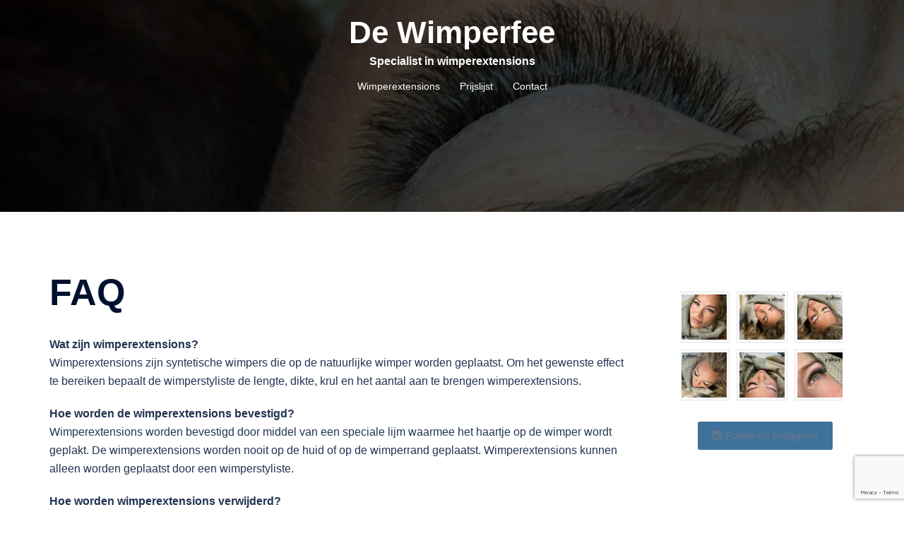

--- FILE ---
content_type: text/html; charset=utf-8
request_url: https://www.google.com/recaptcha/api2/anchor?ar=1&k=6LdkToAUAAAAAFjmDYg98itdX35ydK34cz91A8Bz&co=aHR0cHM6Ly9kZXdpbXBlcmZlZS5ubDo0NDM.&hl=en&v=PoyoqOPhxBO7pBk68S4YbpHZ&size=invisible&anchor-ms=20000&execute-ms=30000&cb=3bh77f3mfedk
body_size: 48632
content:
<!DOCTYPE HTML><html dir="ltr" lang="en"><head><meta http-equiv="Content-Type" content="text/html; charset=UTF-8">
<meta http-equiv="X-UA-Compatible" content="IE=edge">
<title>reCAPTCHA</title>
<style type="text/css">
/* cyrillic-ext */
@font-face {
  font-family: 'Roboto';
  font-style: normal;
  font-weight: 400;
  font-stretch: 100%;
  src: url(//fonts.gstatic.com/s/roboto/v48/KFO7CnqEu92Fr1ME7kSn66aGLdTylUAMa3GUBHMdazTgWw.woff2) format('woff2');
  unicode-range: U+0460-052F, U+1C80-1C8A, U+20B4, U+2DE0-2DFF, U+A640-A69F, U+FE2E-FE2F;
}
/* cyrillic */
@font-face {
  font-family: 'Roboto';
  font-style: normal;
  font-weight: 400;
  font-stretch: 100%;
  src: url(//fonts.gstatic.com/s/roboto/v48/KFO7CnqEu92Fr1ME7kSn66aGLdTylUAMa3iUBHMdazTgWw.woff2) format('woff2');
  unicode-range: U+0301, U+0400-045F, U+0490-0491, U+04B0-04B1, U+2116;
}
/* greek-ext */
@font-face {
  font-family: 'Roboto';
  font-style: normal;
  font-weight: 400;
  font-stretch: 100%;
  src: url(//fonts.gstatic.com/s/roboto/v48/KFO7CnqEu92Fr1ME7kSn66aGLdTylUAMa3CUBHMdazTgWw.woff2) format('woff2');
  unicode-range: U+1F00-1FFF;
}
/* greek */
@font-face {
  font-family: 'Roboto';
  font-style: normal;
  font-weight: 400;
  font-stretch: 100%;
  src: url(//fonts.gstatic.com/s/roboto/v48/KFO7CnqEu92Fr1ME7kSn66aGLdTylUAMa3-UBHMdazTgWw.woff2) format('woff2');
  unicode-range: U+0370-0377, U+037A-037F, U+0384-038A, U+038C, U+038E-03A1, U+03A3-03FF;
}
/* math */
@font-face {
  font-family: 'Roboto';
  font-style: normal;
  font-weight: 400;
  font-stretch: 100%;
  src: url(//fonts.gstatic.com/s/roboto/v48/KFO7CnqEu92Fr1ME7kSn66aGLdTylUAMawCUBHMdazTgWw.woff2) format('woff2');
  unicode-range: U+0302-0303, U+0305, U+0307-0308, U+0310, U+0312, U+0315, U+031A, U+0326-0327, U+032C, U+032F-0330, U+0332-0333, U+0338, U+033A, U+0346, U+034D, U+0391-03A1, U+03A3-03A9, U+03B1-03C9, U+03D1, U+03D5-03D6, U+03F0-03F1, U+03F4-03F5, U+2016-2017, U+2034-2038, U+203C, U+2040, U+2043, U+2047, U+2050, U+2057, U+205F, U+2070-2071, U+2074-208E, U+2090-209C, U+20D0-20DC, U+20E1, U+20E5-20EF, U+2100-2112, U+2114-2115, U+2117-2121, U+2123-214F, U+2190, U+2192, U+2194-21AE, U+21B0-21E5, U+21F1-21F2, U+21F4-2211, U+2213-2214, U+2216-22FF, U+2308-230B, U+2310, U+2319, U+231C-2321, U+2336-237A, U+237C, U+2395, U+239B-23B7, U+23D0, U+23DC-23E1, U+2474-2475, U+25AF, U+25B3, U+25B7, U+25BD, U+25C1, U+25CA, U+25CC, U+25FB, U+266D-266F, U+27C0-27FF, U+2900-2AFF, U+2B0E-2B11, U+2B30-2B4C, U+2BFE, U+3030, U+FF5B, U+FF5D, U+1D400-1D7FF, U+1EE00-1EEFF;
}
/* symbols */
@font-face {
  font-family: 'Roboto';
  font-style: normal;
  font-weight: 400;
  font-stretch: 100%;
  src: url(//fonts.gstatic.com/s/roboto/v48/KFO7CnqEu92Fr1ME7kSn66aGLdTylUAMaxKUBHMdazTgWw.woff2) format('woff2');
  unicode-range: U+0001-000C, U+000E-001F, U+007F-009F, U+20DD-20E0, U+20E2-20E4, U+2150-218F, U+2190, U+2192, U+2194-2199, U+21AF, U+21E6-21F0, U+21F3, U+2218-2219, U+2299, U+22C4-22C6, U+2300-243F, U+2440-244A, U+2460-24FF, U+25A0-27BF, U+2800-28FF, U+2921-2922, U+2981, U+29BF, U+29EB, U+2B00-2BFF, U+4DC0-4DFF, U+FFF9-FFFB, U+10140-1018E, U+10190-1019C, U+101A0, U+101D0-101FD, U+102E0-102FB, U+10E60-10E7E, U+1D2C0-1D2D3, U+1D2E0-1D37F, U+1F000-1F0FF, U+1F100-1F1AD, U+1F1E6-1F1FF, U+1F30D-1F30F, U+1F315, U+1F31C, U+1F31E, U+1F320-1F32C, U+1F336, U+1F378, U+1F37D, U+1F382, U+1F393-1F39F, U+1F3A7-1F3A8, U+1F3AC-1F3AF, U+1F3C2, U+1F3C4-1F3C6, U+1F3CA-1F3CE, U+1F3D4-1F3E0, U+1F3ED, U+1F3F1-1F3F3, U+1F3F5-1F3F7, U+1F408, U+1F415, U+1F41F, U+1F426, U+1F43F, U+1F441-1F442, U+1F444, U+1F446-1F449, U+1F44C-1F44E, U+1F453, U+1F46A, U+1F47D, U+1F4A3, U+1F4B0, U+1F4B3, U+1F4B9, U+1F4BB, U+1F4BF, U+1F4C8-1F4CB, U+1F4D6, U+1F4DA, U+1F4DF, U+1F4E3-1F4E6, U+1F4EA-1F4ED, U+1F4F7, U+1F4F9-1F4FB, U+1F4FD-1F4FE, U+1F503, U+1F507-1F50B, U+1F50D, U+1F512-1F513, U+1F53E-1F54A, U+1F54F-1F5FA, U+1F610, U+1F650-1F67F, U+1F687, U+1F68D, U+1F691, U+1F694, U+1F698, U+1F6AD, U+1F6B2, U+1F6B9-1F6BA, U+1F6BC, U+1F6C6-1F6CF, U+1F6D3-1F6D7, U+1F6E0-1F6EA, U+1F6F0-1F6F3, U+1F6F7-1F6FC, U+1F700-1F7FF, U+1F800-1F80B, U+1F810-1F847, U+1F850-1F859, U+1F860-1F887, U+1F890-1F8AD, U+1F8B0-1F8BB, U+1F8C0-1F8C1, U+1F900-1F90B, U+1F93B, U+1F946, U+1F984, U+1F996, U+1F9E9, U+1FA00-1FA6F, U+1FA70-1FA7C, U+1FA80-1FA89, U+1FA8F-1FAC6, U+1FACE-1FADC, U+1FADF-1FAE9, U+1FAF0-1FAF8, U+1FB00-1FBFF;
}
/* vietnamese */
@font-face {
  font-family: 'Roboto';
  font-style: normal;
  font-weight: 400;
  font-stretch: 100%;
  src: url(//fonts.gstatic.com/s/roboto/v48/KFO7CnqEu92Fr1ME7kSn66aGLdTylUAMa3OUBHMdazTgWw.woff2) format('woff2');
  unicode-range: U+0102-0103, U+0110-0111, U+0128-0129, U+0168-0169, U+01A0-01A1, U+01AF-01B0, U+0300-0301, U+0303-0304, U+0308-0309, U+0323, U+0329, U+1EA0-1EF9, U+20AB;
}
/* latin-ext */
@font-face {
  font-family: 'Roboto';
  font-style: normal;
  font-weight: 400;
  font-stretch: 100%;
  src: url(//fonts.gstatic.com/s/roboto/v48/KFO7CnqEu92Fr1ME7kSn66aGLdTylUAMa3KUBHMdazTgWw.woff2) format('woff2');
  unicode-range: U+0100-02BA, U+02BD-02C5, U+02C7-02CC, U+02CE-02D7, U+02DD-02FF, U+0304, U+0308, U+0329, U+1D00-1DBF, U+1E00-1E9F, U+1EF2-1EFF, U+2020, U+20A0-20AB, U+20AD-20C0, U+2113, U+2C60-2C7F, U+A720-A7FF;
}
/* latin */
@font-face {
  font-family: 'Roboto';
  font-style: normal;
  font-weight: 400;
  font-stretch: 100%;
  src: url(//fonts.gstatic.com/s/roboto/v48/KFO7CnqEu92Fr1ME7kSn66aGLdTylUAMa3yUBHMdazQ.woff2) format('woff2');
  unicode-range: U+0000-00FF, U+0131, U+0152-0153, U+02BB-02BC, U+02C6, U+02DA, U+02DC, U+0304, U+0308, U+0329, U+2000-206F, U+20AC, U+2122, U+2191, U+2193, U+2212, U+2215, U+FEFF, U+FFFD;
}
/* cyrillic-ext */
@font-face {
  font-family: 'Roboto';
  font-style: normal;
  font-weight: 500;
  font-stretch: 100%;
  src: url(//fonts.gstatic.com/s/roboto/v48/KFO7CnqEu92Fr1ME7kSn66aGLdTylUAMa3GUBHMdazTgWw.woff2) format('woff2');
  unicode-range: U+0460-052F, U+1C80-1C8A, U+20B4, U+2DE0-2DFF, U+A640-A69F, U+FE2E-FE2F;
}
/* cyrillic */
@font-face {
  font-family: 'Roboto';
  font-style: normal;
  font-weight: 500;
  font-stretch: 100%;
  src: url(//fonts.gstatic.com/s/roboto/v48/KFO7CnqEu92Fr1ME7kSn66aGLdTylUAMa3iUBHMdazTgWw.woff2) format('woff2');
  unicode-range: U+0301, U+0400-045F, U+0490-0491, U+04B0-04B1, U+2116;
}
/* greek-ext */
@font-face {
  font-family: 'Roboto';
  font-style: normal;
  font-weight: 500;
  font-stretch: 100%;
  src: url(//fonts.gstatic.com/s/roboto/v48/KFO7CnqEu92Fr1ME7kSn66aGLdTylUAMa3CUBHMdazTgWw.woff2) format('woff2');
  unicode-range: U+1F00-1FFF;
}
/* greek */
@font-face {
  font-family: 'Roboto';
  font-style: normal;
  font-weight: 500;
  font-stretch: 100%;
  src: url(//fonts.gstatic.com/s/roboto/v48/KFO7CnqEu92Fr1ME7kSn66aGLdTylUAMa3-UBHMdazTgWw.woff2) format('woff2');
  unicode-range: U+0370-0377, U+037A-037F, U+0384-038A, U+038C, U+038E-03A1, U+03A3-03FF;
}
/* math */
@font-face {
  font-family: 'Roboto';
  font-style: normal;
  font-weight: 500;
  font-stretch: 100%;
  src: url(//fonts.gstatic.com/s/roboto/v48/KFO7CnqEu92Fr1ME7kSn66aGLdTylUAMawCUBHMdazTgWw.woff2) format('woff2');
  unicode-range: U+0302-0303, U+0305, U+0307-0308, U+0310, U+0312, U+0315, U+031A, U+0326-0327, U+032C, U+032F-0330, U+0332-0333, U+0338, U+033A, U+0346, U+034D, U+0391-03A1, U+03A3-03A9, U+03B1-03C9, U+03D1, U+03D5-03D6, U+03F0-03F1, U+03F4-03F5, U+2016-2017, U+2034-2038, U+203C, U+2040, U+2043, U+2047, U+2050, U+2057, U+205F, U+2070-2071, U+2074-208E, U+2090-209C, U+20D0-20DC, U+20E1, U+20E5-20EF, U+2100-2112, U+2114-2115, U+2117-2121, U+2123-214F, U+2190, U+2192, U+2194-21AE, U+21B0-21E5, U+21F1-21F2, U+21F4-2211, U+2213-2214, U+2216-22FF, U+2308-230B, U+2310, U+2319, U+231C-2321, U+2336-237A, U+237C, U+2395, U+239B-23B7, U+23D0, U+23DC-23E1, U+2474-2475, U+25AF, U+25B3, U+25B7, U+25BD, U+25C1, U+25CA, U+25CC, U+25FB, U+266D-266F, U+27C0-27FF, U+2900-2AFF, U+2B0E-2B11, U+2B30-2B4C, U+2BFE, U+3030, U+FF5B, U+FF5D, U+1D400-1D7FF, U+1EE00-1EEFF;
}
/* symbols */
@font-face {
  font-family: 'Roboto';
  font-style: normal;
  font-weight: 500;
  font-stretch: 100%;
  src: url(//fonts.gstatic.com/s/roboto/v48/KFO7CnqEu92Fr1ME7kSn66aGLdTylUAMaxKUBHMdazTgWw.woff2) format('woff2');
  unicode-range: U+0001-000C, U+000E-001F, U+007F-009F, U+20DD-20E0, U+20E2-20E4, U+2150-218F, U+2190, U+2192, U+2194-2199, U+21AF, U+21E6-21F0, U+21F3, U+2218-2219, U+2299, U+22C4-22C6, U+2300-243F, U+2440-244A, U+2460-24FF, U+25A0-27BF, U+2800-28FF, U+2921-2922, U+2981, U+29BF, U+29EB, U+2B00-2BFF, U+4DC0-4DFF, U+FFF9-FFFB, U+10140-1018E, U+10190-1019C, U+101A0, U+101D0-101FD, U+102E0-102FB, U+10E60-10E7E, U+1D2C0-1D2D3, U+1D2E0-1D37F, U+1F000-1F0FF, U+1F100-1F1AD, U+1F1E6-1F1FF, U+1F30D-1F30F, U+1F315, U+1F31C, U+1F31E, U+1F320-1F32C, U+1F336, U+1F378, U+1F37D, U+1F382, U+1F393-1F39F, U+1F3A7-1F3A8, U+1F3AC-1F3AF, U+1F3C2, U+1F3C4-1F3C6, U+1F3CA-1F3CE, U+1F3D4-1F3E0, U+1F3ED, U+1F3F1-1F3F3, U+1F3F5-1F3F7, U+1F408, U+1F415, U+1F41F, U+1F426, U+1F43F, U+1F441-1F442, U+1F444, U+1F446-1F449, U+1F44C-1F44E, U+1F453, U+1F46A, U+1F47D, U+1F4A3, U+1F4B0, U+1F4B3, U+1F4B9, U+1F4BB, U+1F4BF, U+1F4C8-1F4CB, U+1F4D6, U+1F4DA, U+1F4DF, U+1F4E3-1F4E6, U+1F4EA-1F4ED, U+1F4F7, U+1F4F9-1F4FB, U+1F4FD-1F4FE, U+1F503, U+1F507-1F50B, U+1F50D, U+1F512-1F513, U+1F53E-1F54A, U+1F54F-1F5FA, U+1F610, U+1F650-1F67F, U+1F687, U+1F68D, U+1F691, U+1F694, U+1F698, U+1F6AD, U+1F6B2, U+1F6B9-1F6BA, U+1F6BC, U+1F6C6-1F6CF, U+1F6D3-1F6D7, U+1F6E0-1F6EA, U+1F6F0-1F6F3, U+1F6F7-1F6FC, U+1F700-1F7FF, U+1F800-1F80B, U+1F810-1F847, U+1F850-1F859, U+1F860-1F887, U+1F890-1F8AD, U+1F8B0-1F8BB, U+1F8C0-1F8C1, U+1F900-1F90B, U+1F93B, U+1F946, U+1F984, U+1F996, U+1F9E9, U+1FA00-1FA6F, U+1FA70-1FA7C, U+1FA80-1FA89, U+1FA8F-1FAC6, U+1FACE-1FADC, U+1FADF-1FAE9, U+1FAF0-1FAF8, U+1FB00-1FBFF;
}
/* vietnamese */
@font-face {
  font-family: 'Roboto';
  font-style: normal;
  font-weight: 500;
  font-stretch: 100%;
  src: url(//fonts.gstatic.com/s/roboto/v48/KFO7CnqEu92Fr1ME7kSn66aGLdTylUAMa3OUBHMdazTgWw.woff2) format('woff2');
  unicode-range: U+0102-0103, U+0110-0111, U+0128-0129, U+0168-0169, U+01A0-01A1, U+01AF-01B0, U+0300-0301, U+0303-0304, U+0308-0309, U+0323, U+0329, U+1EA0-1EF9, U+20AB;
}
/* latin-ext */
@font-face {
  font-family: 'Roboto';
  font-style: normal;
  font-weight: 500;
  font-stretch: 100%;
  src: url(//fonts.gstatic.com/s/roboto/v48/KFO7CnqEu92Fr1ME7kSn66aGLdTylUAMa3KUBHMdazTgWw.woff2) format('woff2');
  unicode-range: U+0100-02BA, U+02BD-02C5, U+02C7-02CC, U+02CE-02D7, U+02DD-02FF, U+0304, U+0308, U+0329, U+1D00-1DBF, U+1E00-1E9F, U+1EF2-1EFF, U+2020, U+20A0-20AB, U+20AD-20C0, U+2113, U+2C60-2C7F, U+A720-A7FF;
}
/* latin */
@font-face {
  font-family: 'Roboto';
  font-style: normal;
  font-weight: 500;
  font-stretch: 100%;
  src: url(//fonts.gstatic.com/s/roboto/v48/KFO7CnqEu92Fr1ME7kSn66aGLdTylUAMa3yUBHMdazQ.woff2) format('woff2');
  unicode-range: U+0000-00FF, U+0131, U+0152-0153, U+02BB-02BC, U+02C6, U+02DA, U+02DC, U+0304, U+0308, U+0329, U+2000-206F, U+20AC, U+2122, U+2191, U+2193, U+2212, U+2215, U+FEFF, U+FFFD;
}
/* cyrillic-ext */
@font-face {
  font-family: 'Roboto';
  font-style: normal;
  font-weight: 900;
  font-stretch: 100%;
  src: url(//fonts.gstatic.com/s/roboto/v48/KFO7CnqEu92Fr1ME7kSn66aGLdTylUAMa3GUBHMdazTgWw.woff2) format('woff2');
  unicode-range: U+0460-052F, U+1C80-1C8A, U+20B4, U+2DE0-2DFF, U+A640-A69F, U+FE2E-FE2F;
}
/* cyrillic */
@font-face {
  font-family: 'Roboto';
  font-style: normal;
  font-weight: 900;
  font-stretch: 100%;
  src: url(//fonts.gstatic.com/s/roboto/v48/KFO7CnqEu92Fr1ME7kSn66aGLdTylUAMa3iUBHMdazTgWw.woff2) format('woff2');
  unicode-range: U+0301, U+0400-045F, U+0490-0491, U+04B0-04B1, U+2116;
}
/* greek-ext */
@font-face {
  font-family: 'Roboto';
  font-style: normal;
  font-weight: 900;
  font-stretch: 100%;
  src: url(//fonts.gstatic.com/s/roboto/v48/KFO7CnqEu92Fr1ME7kSn66aGLdTylUAMa3CUBHMdazTgWw.woff2) format('woff2');
  unicode-range: U+1F00-1FFF;
}
/* greek */
@font-face {
  font-family: 'Roboto';
  font-style: normal;
  font-weight: 900;
  font-stretch: 100%;
  src: url(//fonts.gstatic.com/s/roboto/v48/KFO7CnqEu92Fr1ME7kSn66aGLdTylUAMa3-UBHMdazTgWw.woff2) format('woff2');
  unicode-range: U+0370-0377, U+037A-037F, U+0384-038A, U+038C, U+038E-03A1, U+03A3-03FF;
}
/* math */
@font-face {
  font-family: 'Roboto';
  font-style: normal;
  font-weight: 900;
  font-stretch: 100%;
  src: url(//fonts.gstatic.com/s/roboto/v48/KFO7CnqEu92Fr1ME7kSn66aGLdTylUAMawCUBHMdazTgWw.woff2) format('woff2');
  unicode-range: U+0302-0303, U+0305, U+0307-0308, U+0310, U+0312, U+0315, U+031A, U+0326-0327, U+032C, U+032F-0330, U+0332-0333, U+0338, U+033A, U+0346, U+034D, U+0391-03A1, U+03A3-03A9, U+03B1-03C9, U+03D1, U+03D5-03D6, U+03F0-03F1, U+03F4-03F5, U+2016-2017, U+2034-2038, U+203C, U+2040, U+2043, U+2047, U+2050, U+2057, U+205F, U+2070-2071, U+2074-208E, U+2090-209C, U+20D0-20DC, U+20E1, U+20E5-20EF, U+2100-2112, U+2114-2115, U+2117-2121, U+2123-214F, U+2190, U+2192, U+2194-21AE, U+21B0-21E5, U+21F1-21F2, U+21F4-2211, U+2213-2214, U+2216-22FF, U+2308-230B, U+2310, U+2319, U+231C-2321, U+2336-237A, U+237C, U+2395, U+239B-23B7, U+23D0, U+23DC-23E1, U+2474-2475, U+25AF, U+25B3, U+25B7, U+25BD, U+25C1, U+25CA, U+25CC, U+25FB, U+266D-266F, U+27C0-27FF, U+2900-2AFF, U+2B0E-2B11, U+2B30-2B4C, U+2BFE, U+3030, U+FF5B, U+FF5D, U+1D400-1D7FF, U+1EE00-1EEFF;
}
/* symbols */
@font-face {
  font-family: 'Roboto';
  font-style: normal;
  font-weight: 900;
  font-stretch: 100%;
  src: url(//fonts.gstatic.com/s/roboto/v48/KFO7CnqEu92Fr1ME7kSn66aGLdTylUAMaxKUBHMdazTgWw.woff2) format('woff2');
  unicode-range: U+0001-000C, U+000E-001F, U+007F-009F, U+20DD-20E0, U+20E2-20E4, U+2150-218F, U+2190, U+2192, U+2194-2199, U+21AF, U+21E6-21F0, U+21F3, U+2218-2219, U+2299, U+22C4-22C6, U+2300-243F, U+2440-244A, U+2460-24FF, U+25A0-27BF, U+2800-28FF, U+2921-2922, U+2981, U+29BF, U+29EB, U+2B00-2BFF, U+4DC0-4DFF, U+FFF9-FFFB, U+10140-1018E, U+10190-1019C, U+101A0, U+101D0-101FD, U+102E0-102FB, U+10E60-10E7E, U+1D2C0-1D2D3, U+1D2E0-1D37F, U+1F000-1F0FF, U+1F100-1F1AD, U+1F1E6-1F1FF, U+1F30D-1F30F, U+1F315, U+1F31C, U+1F31E, U+1F320-1F32C, U+1F336, U+1F378, U+1F37D, U+1F382, U+1F393-1F39F, U+1F3A7-1F3A8, U+1F3AC-1F3AF, U+1F3C2, U+1F3C4-1F3C6, U+1F3CA-1F3CE, U+1F3D4-1F3E0, U+1F3ED, U+1F3F1-1F3F3, U+1F3F5-1F3F7, U+1F408, U+1F415, U+1F41F, U+1F426, U+1F43F, U+1F441-1F442, U+1F444, U+1F446-1F449, U+1F44C-1F44E, U+1F453, U+1F46A, U+1F47D, U+1F4A3, U+1F4B0, U+1F4B3, U+1F4B9, U+1F4BB, U+1F4BF, U+1F4C8-1F4CB, U+1F4D6, U+1F4DA, U+1F4DF, U+1F4E3-1F4E6, U+1F4EA-1F4ED, U+1F4F7, U+1F4F9-1F4FB, U+1F4FD-1F4FE, U+1F503, U+1F507-1F50B, U+1F50D, U+1F512-1F513, U+1F53E-1F54A, U+1F54F-1F5FA, U+1F610, U+1F650-1F67F, U+1F687, U+1F68D, U+1F691, U+1F694, U+1F698, U+1F6AD, U+1F6B2, U+1F6B9-1F6BA, U+1F6BC, U+1F6C6-1F6CF, U+1F6D3-1F6D7, U+1F6E0-1F6EA, U+1F6F0-1F6F3, U+1F6F7-1F6FC, U+1F700-1F7FF, U+1F800-1F80B, U+1F810-1F847, U+1F850-1F859, U+1F860-1F887, U+1F890-1F8AD, U+1F8B0-1F8BB, U+1F8C0-1F8C1, U+1F900-1F90B, U+1F93B, U+1F946, U+1F984, U+1F996, U+1F9E9, U+1FA00-1FA6F, U+1FA70-1FA7C, U+1FA80-1FA89, U+1FA8F-1FAC6, U+1FACE-1FADC, U+1FADF-1FAE9, U+1FAF0-1FAF8, U+1FB00-1FBFF;
}
/* vietnamese */
@font-face {
  font-family: 'Roboto';
  font-style: normal;
  font-weight: 900;
  font-stretch: 100%;
  src: url(//fonts.gstatic.com/s/roboto/v48/KFO7CnqEu92Fr1ME7kSn66aGLdTylUAMa3OUBHMdazTgWw.woff2) format('woff2');
  unicode-range: U+0102-0103, U+0110-0111, U+0128-0129, U+0168-0169, U+01A0-01A1, U+01AF-01B0, U+0300-0301, U+0303-0304, U+0308-0309, U+0323, U+0329, U+1EA0-1EF9, U+20AB;
}
/* latin-ext */
@font-face {
  font-family: 'Roboto';
  font-style: normal;
  font-weight: 900;
  font-stretch: 100%;
  src: url(//fonts.gstatic.com/s/roboto/v48/KFO7CnqEu92Fr1ME7kSn66aGLdTylUAMa3KUBHMdazTgWw.woff2) format('woff2');
  unicode-range: U+0100-02BA, U+02BD-02C5, U+02C7-02CC, U+02CE-02D7, U+02DD-02FF, U+0304, U+0308, U+0329, U+1D00-1DBF, U+1E00-1E9F, U+1EF2-1EFF, U+2020, U+20A0-20AB, U+20AD-20C0, U+2113, U+2C60-2C7F, U+A720-A7FF;
}
/* latin */
@font-face {
  font-family: 'Roboto';
  font-style: normal;
  font-weight: 900;
  font-stretch: 100%;
  src: url(//fonts.gstatic.com/s/roboto/v48/KFO7CnqEu92Fr1ME7kSn66aGLdTylUAMa3yUBHMdazQ.woff2) format('woff2');
  unicode-range: U+0000-00FF, U+0131, U+0152-0153, U+02BB-02BC, U+02C6, U+02DA, U+02DC, U+0304, U+0308, U+0329, U+2000-206F, U+20AC, U+2122, U+2191, U+2193, U+2212, U+2215, U+FEFF, U+FFFD;
}

</style>
<link rel="stylesheet" type="text/css" href="https://www.gstatic.com/recaptcha/releases/PoyoqOPhxBO7pBk68S4YbpHZ/styles__ltr.css">
<script nonce="5D4WO4uIY5tbquppTViLfQ" type="text/javascript">window['__recaptcha_api'] = 'https://www.google.com/recaptcha/api2/';</script>
<script type="text/javascript" src="https://www.gstatic.com/recaptcha/releases/PoyoqOPhxBO7pBk68S4YbpHZ/recaptcha__en.js" nonce="5D4WO4uIY5tbquppTViLfQ">
      
    </script></head>
<body><div id="rc-anchor-alert" class="rc-anchor-alert"></div>
<input type="hidden" id="recaptcha-token" value="[base64]">
<script type="text/javascript" nonce="5D4WO4uIY5tbquppTViLfQ">
      recaptcha.anchor.Main.init("[\x22ainput\x22,[\x22bgdata\x22,\x22\x22,\[base64]/[base64]/[base64]/[base64]/cjw8ejpyPj4+eil9Y2F0Y2gobCl7dGhyb3cgbDt9fSxIPWZ1bmN0aW9uKHcsdCx6KXtpZih3PT0xOTR8fHc9PTIwOCl0LnZbd10/dC52W3ddLmNvbmNhdCh6KTp0LnZbd109b2Yoeix0KTtlbHNle2lmKHQuYkImJnchPTMxNylyZXR1cm47dz09NjZ8fHc9PTEyMnx8dz09NDcwfHx3PT00NHx8dz09NDE2fHx3PT0zOTd8fHc9PTQyMXx8dz09Njh8fHc9PTcwfHx3PT0xODQ/[base64]/[base64]/[base64]/bmV3IGRbVl0oSlswXSk6cD09Mj9uZXcgZFtWXShKWzBdLEpbMV0pOnA9PTM/bmV3IGRbVl0oSlswXSxKWzFdLEpbMl0pOnA9PTQ/[base64]/[base64]/[base64]/[base64]\x22,\[base64]\\u003d\\u003d\x22,\x22wobDisKvw6QAw7vCm8KRXMOBScOjBcOkDzwAwqIHw7VKPcOBwosqdhvDjMKZBMKOaTLChcO8wpzDgiDCrcK4w7A5woo0wqICw4bCsxsBPsKpSG1iDsKdw4ZqET0VwoPCizTCsyVBw5jDilfDvWrCglNVw7MBwrzDs1x/[base64]/Ct8KNP1gJwqPCp8KCHcKad8KqwpPCiMOaw4pjSWswe8OyRRtPBUQjw5zCmsKreEFpVnNrIcK9wpxEw5N8w5YSwrY/[base64]/RcKGw7ojwoRHwqLCvMKBMGtJISVZwoPDhMK6w4YcwobCtFjCgBEQAlrCisK6dADDt8KsFlzDu8K5UUvDkQrDpMOWBSvClxnDpMK2wodufMOdLE9pw4dnwovCjcK6w7Z2Czgcw6HDrsKMGcOVwprDr8Ocw7t3wr0/LRRMGB/DjsKaT3jDj8OiwojCmGrCrjnCuMKiGcKBw5FWwqPCuWh7AxYWw7zCnDPDmMKkw5vCjHQCwosLw6FKTMOGwpbDvMOnGcKjwp1Ew49iw5ADfVd0PyfCjl7Dr0jDt8O1O8KvGSY5w6J3OMONSxdVw4PDs8KESE/CqcKXF0BFVsKSasOiKkHDlEkIw4hJGGzDhwkOCWTCmcKMDMOVw6XDnEsgw6ECw4EcwoDDtyMLwqfDisO7w7BzwrrDs8KQw5EFSMOMwr3DkiEXWMKGLMOrOgMPw7JtfyHDlcKfYsKPw7Mqe8KTVUnDtVDCpcK0wp/CgcKwwohPPMKiacKPwpDDusKhw7N+w5PDrizCtcKswoIsUitoBg4HwoHCkcKZZcO4SsKxNT/CqTzCpsK7w5wVwpsmNcOsWyRhw7nChMKLUmhKRyPClcKbMUPDh0B3c8OgEsKzbxstwqfDpcOfwrnDgiccVMObw6XCnsKcw4Qcw4xkw65bwqHDg8OEYMO8NMOQw78Iwo4VA8KvJ2N2wo/CnhUlw5PClBocwrfDoH7Cs285w5jClcOVw5h/KCvDl8OmwoIxG8OxYcKow7YfNcO8OmMidi7DusKqA8OTEsOpGSZ1c8K8FcK0THZWBDfCtcOkw79YbMOsbHImNEJ7w57CncOvBUfCgwLDuwPDtAnCmcO2wqoaI8Ozwq/DiwrCocOEZTHDl203aQhjZsKHbcK7AhrDhQdww40uMzDDjcK7w5/Cp8OzITJAw7/DuWZ6Uh/[base64]/[base64]/[base64]/[base64]/CmcKewqLClsObM0wYJV3CjMOaw5QGLMOZO8Klwqt7V8KBwoBpwqLCgcKkw7PDq8Ktwr/Cu1HDtSLCkWbDisObecK3bsKxcsONwrDDjMKUdHvCsVtfwrMiwrE+w7TCn8KAwrh3wqbCjG4ffnYJwqYuwojDmBTCpAVfwoTCoSNQNVnClFtJwqzCnxzDsMOHYThOM8O1w5PCr8KVwrgrDsKcw5DCuR7CkwXCuXoXw7hBaX11w5xAw7Mew5YTScKDMHvCkMOGRlTCk0/[base64]/w6gddUXDnSTDgmHCn8OLOMOSFcKHwpzCk8O0wqFpwqzCtMKnSsOOwp1sw7FqYw00CRwCwr/CjcOcDB7Dn8K3VMKuOcKFC2nCmsKxwr3DqmIceCTDpsK4dMO+wq5/bh7DqEJhwrnDnxzCvHnDvsO+ScOOanrDvCHDvTHDrMOPw67CgcORwoXDpgUxwojDssK1H8Ocw5N5fsKkfsKbw7gbJsKxwpdnX8Kow7XCkDsoDAPCs8OGfTZfw49Jw4DCm8KVM8KSw7x3w6/Cl8OCJ3cAL8K7AcO8wpjCs1jCjsKyw4bChMOQAcOewozDusK2SBTDvsKiJcO3w5QbIyxaK8OZw6IlP8OawrXDpCXDjcKjGRHDnFzDs8KaLsK8w7nCvcKJw4ofwpcgw601woIjwrDDrWxiw73DrsOwdkVxw4Q6woN+w68Sw4weJcKvwrjCvSJ/[base64]/F8OKw7XDhMO8CcKtUsO3UsKMSQ5dUzRsBMKVwoc3WTrDhcKWwqjCpFV0w6/CplNud8KkAxzCisK7w6HDg8K/ci89OcK2X0PCsQMNw4rCscKNC8OgworDiiTCuxLDuDPDkh3DqMORw73DoMO+w4EswqPDqULDusOlOAhhwqBdw5TDrMK3wrjCrcOswqNewrXDiMK4AXTCtUHCr3N3TMKuQMORRmlwDFXDpn1pwqQrwqTDqBUEwqkxwohUGA7CrcKkwr/Dt8KTRcOIHsKJa3XDnkHDhGTCq8KBNFbCtsK0Ow0Pwr/CvUrCi8O2wrjDgiPDkTt4woADU8O6bQoMwro0YDzChsKZwrx6wokCITbDnVc7wrAqwpTCtzbCusKAwoVbJyHCtAjDvMKvU8K8w7p9wro5KcODwqbCtHrCu0HDjcO4f8KdU0rDhDEQDMOpGyUYw77ClMOxCBfDt8OUw7MYXiDDicOrw6HDicOYw5hKOnjCoQ/[base64]/DpcOrw4bCkSdSw6Etw5/CoMOow6rCq0ERUGzDi1LCvsKNecKBMg4ePBo/WsKKwqVtwp/CtnkLw6lVwqdNNUxNw7s2OF/CnXjChgFiwq5ww5vCqMKjJMK6DgQ/wqPCs8OSFRF6wrpSw7l1fRjDkMOaw5o3ZMO4wonDvgxfNMOlwrzDkGNowoo2JcOARHXCon/[base64]/CiMOYKTTCksKxa8KUwoTCojRsXsOWw6fCncKFwqfDoRnCo8K7TxhMe8KbHsO/YX13ZsO/eRrDlsKeUQEVwrhcZWF6w5zCosOIw5HCscKfXT8cwqQ1wp5gwofChjdywrsuwr3CjMOtaMKRw4zChGDCkcKGPz0sJ8KSw5nCpSdFayDCh3nDs3gRwqfDksKeTCrDkCAhEsOMwqjDmF/DvcO/w4RawoNOdWEMfiNjw5DCmMKhwoptJljDmhnDksOOw6zDtCPDqcOGLCHDksK8AsKNTcKxwp/CpgvCpMKIw4LCsg7Ds8O8w4XDusO3w5BNw5MHeMOsDgnCrcKDwrjCrUfCvcOLw4fDgzwGPsObw5rDqyXCkUTCi8K0MWnDpj/CnsOKHHTCmFtsVMKZwpPCmhk/[base64]/DoRF7FVnCrExQKDTDlMOCwpnDlsO3wpjDgMOuwofCr0lZw7nDmcK5w6jDsCduIsO/eHIiRjrDpRTDgh7CtsKoVsO5bhQRF8Kfw4RQTsKuEMOlwqkyGMKUwp/DoMK0wqY4Gl0sZ1IrwpbDjFEfJ8KfWnHClcOEW3jDrSHChsOEwqAhw7XDqcOJwrMeWcKyw6VDwr7Cl2LCjsO9wqEWa8OvORLClsOPeV5uwr8TGk/DkMKIwqvDmcKNwqBff8KuF3ggwrgpw6lsw4jDvz8cP8Oewo/DscOtw5fDhsKTwofDrlwiwqbCtcKCw5FoJsOmwpB7w73CsV7ClcKmw5HCiGU9wqxhwr/Cp1XDqMKPwqdnS8Ozwr3DoMOrUADCjixawrrCpk9re8OYw4sTR13Dr8KcWWfChMOJV8KIScOLHcKwIS7Cr8O/[base64]/CrwXDmsOnw5bCoMKLPEcuwq5Bw6Q/HsOnQ8Krw47CucO4wrTCscOQwrgrcULCrEhKLjF1w6d/[base64]/CkSMOWB/CkMKqwqXDq8OzwogcDVvDggfCmgIxBXhNwr56IMOCw5DDt8KGwqLCncO1w7bCr8K3F8Kpw69QBsKiJTA6dxrCqcOXw6p/[base64]/CsiIlw6lIw4zCry/CnH3DmWzCrHQjZMO0IMKkG8OCUCHDqsKow6Yew4HDl8KFw4zCt8KrwonDn8Otw7LDiMKsw7VXcw1+dkjDvcKYT0Qrwos2w6BxwrjDhAHCjsObDkXDszTCu1vCvERHTjXDkC1fbCoRwpgkw5gKay/[base64]/DkyZmT8KycMK5WsOBw6NtFUtlFwfDlcOBTTkvwq7CuHjCswPCncO+ZcOtw5QHw5tfwpcLwo/[base64]/DlSxbWVljHT13w5tuwoRvwo8vXsOOwptEwpkpwp7Ck8KDEcKEHB9PQ3rDtsOTw4kJIMK0wr4wbMKfwpF0BcO3JsOcd8O3JsKawo7CnDrDqMK5S35sT8Omw4E4wo/Cjk14Y8KTwr8yGyXCmAIJMR0YZW/DjMKww4zDmGLCoMK1w6kRwoEswqUoN8Ozwpp/w7M3w57CjXZyCMO2w60Sw5F/wrDClhNvFV7CkcKvUSEVwo/[base64]/CXbCglEjNMO7wooEDGHDhcKkwpdSw74jHsKHZcK6ISNJwqtEwqNSwr06w79FwpIPw7XDt8ORC8KzZ8KFwqk4Y8O+acOkwq8iwq3CkcOKwoXDpFrDnMO+ZQQkLcK/[base64]/FF/CglF3ZiAPwqzCuMOkZ8KGAQnDjsO3GcO7w61Vw4PCrnfCmsOCwp/CtRXChcKUwrzDiW/DpnTCsMO6w7XDrcK9ZcOyOsKFw7pzGcOWwq0kw7LDq8KecMOTw4LDonxzwq7DjSESw6FXwrzCkQoDwp3DrcKRw5JUNMKQW8KkWD7CiQpPSUIRFMO7X8Omw7cZA23DiQ7CuWTDqcO7wpbDvCglwr7Dm1nCuz3Ct8KTHcOPc8K3wrrDmcOTTMKMw6bDj8K/C8K+w4JHwrQTEcKBE8KTdMOCw7QGYkDCrcObw7zDp0J1XB3ChsOleMKDwrdBK8Onw73DgMOmw4fDqMKqwqLDqA7CucKNGMKoO8KHA8ORwooHScKRwokDwq1rw4AECljDnMKyHsOYBQHDkcKUw4nCmkoQwqkgM2hcwrLDgxPCosKYw4gEwpJ/[base64]/UGRZwp7Cq8OcP8KwI8OSw7bDsjPDkC7Cs11HwqVOwrXDh30cYhhEd8KncR9bwonCvFHCmsO3w4R5wpLCmsK7w67Cg8KUw4URwoTCqQ1jw4TCjcKUw5bClcOcw5zDnzAhwrt2w6zDqsOFwoLDlkfCscO/w7tYSD0dBUHDlX9SdzPDnTHDjCBOXcKnwqvDtEzCjlxFO8KUw5VNC8OdHwXCvMK0wpN9M8OrAQ/[base64]/wrrDjMOwwp7CisODWhgve1Zew71SegrCo2dhw5fCrVcpdn7DtMKkHlARP23Cr8Ofw7AFw5zDoEbDhG3DhD/Co8KCf2YiMnQqLERaacKnw44bLBF8f8OscsKLEMOww4k3Y09nVS1ow4TCisO8SwgaIxjDlsKyw4YTw7HCuig3w6Ugch9kV8KIwpZXLsOPGjpSwq7Dl8OAwqoQw5law5UROMKxw73Ct8KDZMOpe2NNw73CrsOAw47DsmnDjB/[base64]/PyfCs8Kmw6/[base64]/CocOgdiXCvMKOw5ZtdAbCoR4wwplKwphAKMK8wprCpDgobMOvw7IZwq/DuwbCl8OkN8K6IMOWAVrDoB3CpcOPw5PCnAwebMOYw5jCksOzGnHCoMOHwp8fw4LDusO7EMOkw4rCu8KBwp7CjsOiw7DCtcOlV8OzwrXDg2JleGXCocK5w5bDisO0DBx/[base64]/DgHQZKkkZw41nw4IbFsKlOsKOcn/CmcKeNsOSDsKLPUbDi1gyET5Qw6JawpYlblIkOAAsw4vCjcO/DcOiw7HDksOtTMKhwpvCvRI7JcO/wrIpw7ZQN0zCimXDksKpw5nCvsOowojCoFhowp3CoFF3w50XZElQccKRLMKCG8OpwqXCrsO2wo/DlMKlXFh2w44aD8Ozwo/[base64]/[base64]/CkcO4aiFvwqIhwqVSwrtewrTCsVRTw4XCmS/CjcOseXbDtSpOwq7CtA18HAHDvGZzZsOCNUPCml12w5LCr8Oyw4UuSVTDjFZRGMO9E8Otwq3ChQzCnALCiMOgHsKjw6bCo8OJw4MnFS3DvsKLbsKfw5ACMsOpwoxhw6nCncKQZ8KZw70OwqwZYcOHKUjCl8O2w5J+w6zDtMKcw4/DtcONSxXDrMKBHxXCm17DtEDChsKcwqg1P8ODC0RrGlR+OWdqwoLCrC4Cw6rDs2XDqcOkwqwdw5XChlERJ1rCvEI7NBfDhTwGw7AqLwjClsObwp3CjjRxw4prw6HDmcKCwqDCon/Cq8OOwpIPwqfCgMO4RMKDAj8lw6wWQsKSVcKVTiBjbMKUw5XCrw3DnAkJw4FfA8OYw4jDmcOGwr9IYMOMworCmgfCvC8nUW1Ew7hbB3DDscO5w7xPKxdFfwddwpVPw5ZENcKrFmp6wpQAw4lUATTDjsO3wrpVw7rDmxxsG8OgPGU/acO9w5nDgsOvIMKBKcO+RMK8w5kEDHtuwrcWKn/DjUTCmMK7w5tlw4INwqQ9KX3CqMK5bjE+wpfCh8Ktwoc1w4rDl8Oow5JLUVw9w5Yww7fChcKaJcOkwoFwQ8Kyw4kPCcOhw4NsHmLCgWPCiyHCnMKed8O9w6LDnRh8w5Avw78bwr1kw5Ntw7RnwocJwp7DuxrCvybCnD/[base64]/CkijDqcKowpE4ecKUc3nDti/CpMOgWcOVc3LDu2fCr3rDrnDCn8OgJX90wrdew7rDoMKmw6nDi2zCncOgw5PCocOVVRDCiwfDj8OtGMK6UcOQesKGe8Kpw6DDj8KCw6NJcRrCghvCpcKefMKUwqvCr8KOKng/[base64]/E8OCCcKWEz5XU8KBZcKbFMKEw4cMDcOZw7vDvsO3WFXDjRvDgsKmGsOfwqo/w6rDmsOSw4vCocK4KX3Dv8OqIWHDgMKOw7zCs8KcZULCgsK1bcKJwrc2wqjCucKHThfChH18eMKzwoTCvB7Cm2FaL17CtcOVSVXCp37CrcOHFTYmMH7DkyTCu8KofD7DsV/DhMOwdsO/woMSw4jDvcKPwq1+w5fCshdDwpvDoSLCphfDkcOsw608cyTCh8KSw7TCgTXDkMO8LsONwoxLKcOoGjLCpMOOw4/Cq3HDnkRjwq9cHGw3UU8+wp4QwqLCm1h+M8KTw5V8fsKcw67DksO0wqfDux1PwqcZw4wPw6hqTTTDhXcPIcKuwprDnQPDg0RoL1DCv8OXL8OawoHDrS7CtDNuw54IwpnCuBzDmiPCk8OyPsO/[base64]/[base64]/w4RYAMOoNSbCl3JVPDnDr8OtEMK+eA8RQ0LDs8KMEErCvyHCh2fDijsBwp7DmcKyYcOcw47CgsKyw7XDghcow7fDqXXDp2rCp15lw5J5wq/[base64]/[base64]/CuCPCoMOgQsOqw7HCqyXDrDfDh14kHsO2w5bDnB1aW1bCp8KvNsK9wrsvw6V3w7jCnMKWTGEYCzhRNMKGesODJcOpT8O7dj0lLgBsw4MnMsKKJ8Knb8OiwrPDu8OOw7xuwo/[base64]/ClFfDrMKSEcOww49JUsOtOVHDicOxw4TDs1YpPcORwo/DtnzCj3hfOMKedU3DsMKOVQDClm/DgMKEHsK5wrMkM37CkGHCgWlcw4LDvQbDj8Owwr9TGR5MGRpKMV0VLsO5wog/Z23ClMO7w43DhsKQw6rCiXXCv8Kyw5HDkcKDw6sASyzDnG4Gw5fDicKMMcO+w7bDghrChkE5w5IXw5xEdsO6wrHCscOVZxZtChLDggZSwpjDm8O5w6MnYWXDuBMkw74tGMOnwrDCkTIuw7luBsKRwoodw4czVwdnwrA/FR4pCzvCp8ORw74SwojCo0ZOW8K/RcOAw6RTREPCkAsqw5EDIMODwrp/G0fDucO/[base64]/CkB0kQzJvK25vaMOaIcOIT8Knwq/[base64]/CtBvCvzrCqgHCnsOPw5TCiMOiekwuT8OOwrPDpsOPw5HCjcOSAlrCin/DmcO5VMK5w79Gw6LCrcKawrYDw51tKW4rw7fCnsKNFcOIw6AbwpTDh3jCoS3ClMOew7XDrcO+c8KxwoYUwpPDrMOewoFuwoDDgwnDrBDDtH8WwrfDnU7CmRBXfMK+aMO6w5hiw7PDmcOfT8K9VEBybcOCw5XDtcOgwo/DgcKRw5bCpcOaOsKEFyDCj1fDu8OowrPCt8Kmw6zCocKhNsOUwpoDUWErC13Du8O4KMOrwpdyw7omw5jDnMKKw7ATwqTDmMK+d8OHw50yw5s9CsKjDR3CpC7CrXFSwrbCr8K5CXrCqlAKFWfCm8KMZ8Oawplcw43DlMOwKg9XI8OGZ25sVcK8bHLDp3xbw4/CtEpnwp/CjTDClD0Vwrw3wqvDvMOhwrHCvyUbX8KUdcKUbQR7UiTDgRLCk8KUwpvDoRBsw5zDlcKCIsKxLsOgd8K2wpvCpG7DtMOqw4F1w4FLwpvCnh7CunkcDsOsw5/CkcKqwpIZRsK5wr3Ds8OILhHDoz3DjSDDuXMoa0TDncOGw5JTeTjCnGV5HwMiwo1NwqjCsRZ9MMO7w6Z7J8K3XBwFw4UOUsKLw5sgwrl6LkR7EcOQw6Z8J2LDqMKEV8KMw4E5WMOTwq8RK0/Dil3Clh/DnCHDtVJqwrAEQMORwqEaw4x1YUDCncO3DsKLw6/[base64]/Cun7Dl8KUTsOYZ1vDncOlw5PDgljDqwMdwpZkwqjDjcKwVcKYXMOhLMOYwr1fw7JywrU4wqwpw5nDk1TDp8O9wojDrsKvw7DDjMOzw49iPyzDqlsqw6kMGcKcwrVFfcO9eXl0wrQRwpBewr/DmWXDriDDqHrDgkU0XFlzG8OwXx3CmcOpwopnK8KRIMOWw4DCjkrCocOfS8OTw5YdwpQeIg9Ew6VNwrB3EcOuYsO0fFd5wrjDkMO9wqLCsMO1KcOYw7rDqMOkasKrIEDDuiXDkhXCpmbDnsOnwqbDhMO7w7LCiWZqOy4NVMKtw7DCtCd/[base64]/Q2XCrcKsw5PCpsOwwrTDs8Ocw7/DkQ7DkcKJN8Ktwqhlw6PCo13Dj1PDg2gCw79hHsO1NFrDgcK2wrZtYsO4PVrCpFIow4PDssOodcKDwrp+LMOEwrJwfsOgw4thAMKPGsK6ewxcw5HDqizDnMKTJcKXw67CisOCwqpTw5PCu1jCicOQw5rCu2vCpcKuwot1wpvDrS5jwr91DHnCoMKBwr/Cg3cwTcOnQMKaDRZifE3DgcKDw7nCsMKzwq8Jw5XDm8OVSBk2wr7Ch3/CjMKawq8tNcKuw43DksKEKEDDh8KjTjbCoyA8wqvDiAEdw41gwqopw7QMw6fDnMOtN8Kew7ZeTEw8QsOew75Uwqk+KydfNALDjk7ChkB2w47DmQY0DCYTw4Idw4nDs8OmM8Kpw5PCu8KtX8O6LcK5wospw5jCuWB/wqhewrJZMMOKw4XCnsOmawHCoMOAwqJYPMO6w6bCk8K4FcKZwoRBaRTDox0hw5vCoWvDjsOYGsOYGyZVw5nClwsdwqU8RsKCMBfDt8KGw74twqjCqsKbVsOkw4gbMMKZIMOww6YZw7Fcw6TCqcOEwqk5w6zCrsKHwqvCnsKLGsOww5oWT1RVU8KkSX/CjWPCphLCk8K/ZA88wqR+w70gw7LCkDNCw6vCo8O6wqoiHMOrw6/[base64]/[base64]/[base64]/Cq8OQwqtJwrUbw5TCoMOtw5sxwrMewrjDisKaw5fCjGfDhcO+eA9jKk1PwqsDwph0bsKQwrnDjFZfMB7DpcKjwoBvwop1csKSw61XV1PCs15Mw5gzwrTDmA3Dpz4rw63DvXHCuxHCu8Obwq4OCgNSwqxdasKoZ8KmwrDCk1zDpkrCiHXDgcKrw7fDgMKVYcOdEMO/w7tewpwYFCZSZMObCsKHwpQWcUtsK3UuZcKsEHxaVSrDu8KKwpwGwrYvCzHDjMKaZsOVKMKRw7vDjcK/Ti10w4DCswpuwr9qIcKhTsKMwq/CqCDCscOFUcKGw7NDQSPCpsOfw6pHw6gFw6zCtsKOTcKPQgB9ZcO+w4PClMO8wpgcW8Oxw4vCmMKzAHBYa8K8w4sKwqJzZcOHwokgw60HAsO6wpg/w5B6DcO9wokJw7HDinTDrWjCsMKIw4Y5wrLCjD7DkE4tf8Kow6ozwovCosOkwoXDnkXCicKfw7p4RBfCuMOEw7TCnXbDtsO7wrfCmADCgMKxScKtUkQNNFLDuRnCt8KeVcKBA8KefxI1TCU/wpoQw6fCrcKFMMOuL8K5w6V/[base64]/VMKEZsOaKz3DuEsqw7jCt3/[base64]/[base64]/Dm3TCocO1CkvCpcKEcsOsfQ9naMOvOsOxK3jDnSlOwrM3wq4kRcOkw6nCkMKdwoDCgsO2w5IdwpZZw5jCm0LClMOFwoPDkT3ClcOEwqwla8KGFjfCkcOxDsOvbcKJw7XCujDCsMKkYcK2A0oBwrbDscK/w7Y8XcKjw4nCjU3DpcKAB8Oaw6pcw5HDt8Ovw7nCgHIvw7Q+wovDosOOA8O1w57Ch8O/E8OZLhciw60Dw4sEwqfDijLDssOnITg+w5DDq8KcBwg1w4bCgcOPw708w4DDi8OIw7nChnxZe1DCjBovwrLDiMOSTzXDscOyF8KqEMOWwq7DmjdHw6vChhwCHxjDs8O6Zz1xQSBDwpJ+w5x6E8KTdcK/fRgHHVXDk8KGYQ4ywo4WwrdTEcOBW0Iywo3DtBtOw6LCiHtbwrfDtMOTZBB5CWhBAFg+w5/[base64]/eGHDnMOtw4HCk1zCqsOsw7rCnsO3Y8OZCUnCtsKDwqLCghUhR2DDmUzClj/DscKWWllrdcKZOcOJGlsKOzMEw5pEPg/Cqy5XJ3sHD8OtRjnCtcKEwpHDnAAaD8OPZwbCuhbDvMKWOU59w4RlEVHChHo/[base64]/DqcOiOXEPU8OXJMOHwq7Clj7CkCQ0aXZfwprCs3PDl1TDgm5TDTRkw4vCgV7Cs8Orw5E2w5x6UHp4w5YdFW9cFsOVwpcTwpcYw4p5w4DDisKtw7rDkhvDsAfDtMKkQGFXHU/CmMONw7zCkWzCpnBUVCfCi8OXccOyw7M8XsKrw53DlcKQF8Kdb8OfwqAIw4Fvw7ldwp7CnkXCl3YpTcKMwoBJw7wRCkdEwow7wrDDo8Kkw4/Dq09+ecK0w4fCs3ZKwpTDvsO8ZMOfSiXCvC7DlXrCkcKLUErDscOxdcKCw7NFTBctagzCvcOKRzPCiW0TCg50HXrCvmnDvcKPHMOQJcKDCEjDvC7DkWPDrFAfwqUNQMOEbMOWwrTDlGc5VnrCi8KqKjd9w5Fpw6AEwq0iBAYowrIBH1/CoSfCgWh5wrvCgcK2wrJEw4/DrMOdQloPS8ObVMOBwrpwacODw4EJF05nw5/CmQBnG8OYVsOkIMOVwq5RIMOqw7jDuiMmKkAVVMOoX8OKw5EibkLCqVh5MMO4wr3Dj37DtDtgw5vDqAXCksKfw6vDhBEQaHlbScOgwoo7KMKgwpDDnsK1wp/[base64]/CQQKW8KSTcK9UAIzw4sLLC/CkgjDs3bCh8KaEcOlDcKVw5pLXFV1w59jE8OwXyYKcRTCoMOGw6IVF0wTwolPwrDDghHDg8OSw7rDhm0QKzshdTU/w4Rqwq91w58fOcO/VsOKIsKhYA0NIzvCoSAse8OuHBkgwpfCsRhowqnClxLCtXHCh8KRwrnCvMOpFsOiZcKKHnHDhGPCo8Kzw4bDr8KeZi/Cr8OUY8K/wprDiBzDsMO/bsK3D2xdWh0nI8KewqXDsHHDvsOWKsOQwpnCgDzDr8O/wop/wr8Ow7cLGMKNKT7Di8Kvw6LDi8Orw40SwrMIKh/Cj18/X8OTw6HCkT/DoMOoScKhS8KPw5Mlw4bDoRjCj1ByFcO1csKeDxRUAMK/IsOjw5g/acOYfmbCkcKWw6fCoMONSX/DnhIsC8KxdmnDqsOMwpQEw6ZufjstXMOjFsKIw6nCvcOWw7LCncOhw7LCqHvDssOhw71dAyfCnUzCvsKKT8OIw6LClUFHw6XDijkKwrHDgFHDrwsFZsOYwokmw4RPw4DCn8Obw5/Cu1ZWJTzCqMOOeEVQUMKdw6k3M3XCjMOdwpzCsQRvwrAXPhpZw4Rdw6TCgcK9w6wlwqjCpcK0wpdjwq5nw7VCLE/CtjlpJVttw5MnQCpgX8KtwofDvFNELnZkwqfDuMKLdAcKT0skwpHDkcKFw6DCkMO2wqoEw5LClsOHwpt6U8Kqw73DqsKiwobCjl59w6XChsKiY8OiecK4w7vDucOTV8OWdHYpfBHDozQvw7NgwqTDhVfDuhfDq8OWw4fCuRTCssO3Rg/CqQ5Swp98BcO2HgfCu37CpChQJ8OlIgDCgil2w6bCrw83w7XCgQ/[base64]/aCvCsnTDnTfDvMOeOMOgXsOtwoJ+WcKkZMKDw7QmwqPDgjhIwqsaBcOswp7DhsKCc8O0YMOMexDCocOLRsOow5BSw7RcIkQEd8Kywq/Ct2fDrUDDmkbDicKkwqpYwq9WwqLCtH8xIG9Iw7V1d2vCtidEZj/Cqy/Ct0JvDzQbJHLDpsOgJsOiK8OVw4/Ct2PDj8KFE8Osw5tnQ8OgaEvCtMKPK0VebsOdU2bDtsObBxzCjcO/w5vClMO6HcKDYsKHdnFEByrDucKEJwfDn8Kcw4nCvMOaZzvCmVYdKMKnHULDpMOHw7wPdMKJw5diDMKkH8KXw7XCvsKUwq3Ct8Ojw6xIdMOCwowdLTYCwqrCqcO/[base64]/w4zCuVTCiErDrXTDs8Kow7IVwqwDw6h/UlR8WTLCk34KwoMNwptSw7jDvQXDoCDDv8KYAlN0w7LDpcKbwrrCqgLDqMKafsOUwoV1wpwDRmpDf8K4w47DusOzwpjCjcOyO8OaZUrCvDBiwpTDrcOMJcKzwpZAwr19PsOlw5BWVmDCmMOQw7Zba8K3NCLCocO/WTtpX2kFBETCn3ljEn7DrsK4KEp7fsOBCMOxw7jCjk7CqcO+w6FDwoXCgxrDucOyN27Dl8KdXsKbACbDnmbCghJDwqpAw4R4wrbClX3DosKQWX/ClMK3EFfCvirDkl4/[base64]/CvMObwrBOW3pQw5hTLinDiMO1w7NHDirDokjCg8KvwoNpejMAw5TClRE+wqUifHLDoMOXwp/Dg0hLw5g+wqzCrjXCrht8w7bCmALDn8K7wqERTMKXw77DoUbCuDzClMKOwpJ3V1k9wo4wwrkCLcK4HMOXwqDCrAvCjmTChMKgSyVNUMKkwrLCgsOewp/[base64]/CvidmD2HDi8OCw6fDgcOQwqdQwrXCnMKjw7Nzw4tSw4Ifw7zDsAxIw6U+wr82w7JZT8K4d8KpQsOiw5QxM8K2wqdDfcOew5cwwo9kwrQZwqfCnMO7EcO6w73DlCcswowpw4Q3GFElw6bDpsOrwo7DvhvDmcOUPsKYw502FMORwqYna2LCksOMwr/CpAfDhcKfMcKbw4vCv0fClcKAw7gywpjDiAlzWE8haMOZwrc5wrXCtMO6WMKfwpLCvcKfwr/CtcOXCXsnesK0L8K8NygLF0/[base64]/DuWcePXMcBsOnJ3ZWRXrDtsOPUA1tYVx5w7rCo8OtwrfCvcOlZ3YJIcKNwrA/[base64]/ChAPDiWDCkg5SZRzCuMKxw5wIw4LDpcOoXzPCjGZtPDvClcKiwozDuBHDpcOlAyHDtcOgOiRBw69Ew7jDr8KyVB/CqsK2CEwLV8KoLxbDkRrDt8K0LG3CsBA7AcKNwpDCmMKRXMO3w6zCuCxcwrtKwpdnCCbChsO+DsKqw6xxLlQ5OSlUCsK7Kh4ZTHDDtxd9PCxvwqnCli/Cj8KVw7/[base64]/[base64]/PRPCl2rCtDEjwpdJwojDn8ORwqXCvMK9LDoAw4k7W8OHfFYyVg/CsnQcZgRgw48qPGsSBUZWPkBYG2wPw4saVkDCrcOYCcOIw6bDrlPDnsOYQMK7IVtywrjDp8K1ekQ3wpo4RsKbw4/CvVbDs8KNdA7CkcKIw77DosKjw6kwwpzDmsOFU28hwpjCm3HCnAbCrHkDeRE1dy4twonCjsOywosww6jCjMK5bQTDnsKSRUrCqlHDgzjDiwRIw4UWw5HCtAhPw5fCqThiOk/CuCwFGFLDtg58w5DCp8OFTcOKwojDqsOmAcKqLcKew6JKw4x5w7bChz/CqQAswobCjStGwrbCrSPDkMOoO8OYRXl3RsOjIzgmworCn8OPw69/[base64]/DuEY/I8Kxw4ckcyDCmsO9RsOvG8OQfsOtJsOlw5nCnHXCiVjCoUpWAcO3fcODbMKnw4NoB0RFw6RAOiRmH8KibzhDc8KQchArw4jCrytaNA1EEcOWwrsUFU/ChsOaVcKHwrbDjk5UQ8O3wosbWcOKZQFcw54XSTPDgMOWSsOFwrLDiUzDrxI7wrt9VcKfwonCqHF0TMOFwoZICMKUwpNbw7DCscKBGRfClMKYRmfDigwRw4MST8KAbcOgFMKpwocJw5PCsT0Pw4Uuw7QTw5kwwplHWsK/[base64]/ChQBwQsKHQMOtUcKRXsKFO0jChDDDosO5QMKBfxLDsmnCgMKMSMOkwr1NAsKZfcKZwoTCosOUwq05XcOiwp/Csj3CuMOtwojDh8OIBRdqIy3CiHzCuhRQL8KSEFDDocKRw6JMLVwbw4TCrcKUX2nConQHw4PCrD5+JMKab8OOwpZywrRXFwYlwonCoXTCg8KbHGEnWR0MCj3CsMKjd3zDlS/CqXw8AMOaw4rCn8K0IDZ/[base64]/WsOwwpnDnmMDwopDwo3DqHHDgcOqAcOyw4/DncOTw51Rw4V5w4c+bzjCvcKwGMOeH8OLf1vDgFjDhMKOw67DtFAzwq5bw7PDicO8wrc8woHDocKZV8KFYcKie8Krc2jDg3dhwozDr0tMTm7CmcOUW21/[base64]/DvcO/R8OTXsOrfcKGEsOPw69Nw4bCj8Kfw7LCgcOMwoLDpsKva8O6w4IFwpItEMKbw5VywpvClz1cSlAowqN/wrhKUQx7cMKfwp7Cs8KbwqnCnnHDuF8iBMKDIMOHY8O1w6/[base64]/[base64]/CklvCl2rCrMOgw6/CgcOPwqXCpGbDtVLDk8ORwoNLJcKqw78Ew7XCuWNUwoJYIx7DpgrDmsK3w7oOEG3DsxvCn8K6Em/Dum0ODgciwo4OU8K5w6DCrMOIbMKGTyIFPB5gwp4Tw4vCs8O8e15qeMOrwrhXw6UDSHMqWEDDj8KXFxVVSV3CncOQw4PDmnbCkMO/exVKCQnDk8ONJQLCpsKsw43Dk1vDoBI0csKKw7dxw5bDiQkKwpXDu3dBL8K9w5ddwqdlw5R7M8OZZ8OdN8KrU8OnwpRfwopwwpIObsKjYsO5C8OOw7PCtMKvwp3Dni9Xw6DDkHE1AcO3CcKYfsKsDMOlFj9gWMOMwpDDhMOjwo/ChMK0Y2hAL8KldUZ8wojDk8K+wqvCp8KCCcOWGBh0SQgwLFRdVcOGbsOD\x22],null,[\x22conf\x22,null,\x226LdkToAUAAAAAFjmDYg98itdX35ydK34cz91A8Bz\x22,0,null,null,null,1,[21,125,63,73,95,87,41,43,42,83,102,105,109,121],[1017145,478],0,null,null,null,null,0,null,0,null,700,1,null,0,\[base64]/76lBhnEnQkZnOKMAhnM8xEZ\x22,0,1,null,null,1,null,0,0,null,null,null,0],\x22https://dewimperfee.nl:443\x22,null,[3,1,1],null,null,null,1,3600,[\x22https://www.google.com/intl/en/policies/privacy/\x22,\x22https://www.google.com/intl/en/policies/terms/\x22],\x22bJSbYcLZG0eVxRg7UJDPxpHCRknt7KMBcWMER0VSgvM\\u003d\x22,1,0,null,1,1768667408218,0,0,[10,137],null,[212,210,174,94,53],\x22RC-CFe9KKSJ0nrRhg\x22,null,null,null,null,null,\x220dAFcWeA4AN3QdiZse97ZiTXUaO33Z1weGuYwd2rNAHYE1g9T6xniYmwCpWyKW2PwC91VQhFJS363rtS2-I-slv5Qmf0eHGGCAxw\x22,1768750208338]");
    </script></body></html>

--- FILE ---
content_type: text/html; charset=utf-8
request_url: https://accounts.google.com/o/oauth2/postmessageRelay?parent=https%3A%2F%2Fdewimperfee.nl&jsh=m%3B%2F_%2Fscs%2Fabc-static%2F_%2Fjs%2Fk%3Dgapi.lb.en.OE6tiwO4KJo.O%2Fd%3D1%2Frs%3DAHpOoo_Itz6IAL6GO-n8kgAepm47TBsg1Q%2Fm%3D__features__
body_size: 160
content:
<!DOCTYPE html><html><head><title></title><meta http-equiv="content-type" content="text/html; charset=utf-8"><meta http-equiv="X-UA-Compatible" content="IE=edge"><meta name="viewport" content="width=device-width, initial-scale=1, minimum-scale=1, maximum-scale=1, user-scalable=0"><script src='https://ssl.gstatic.com/accounts/o/2580342461-postmessagerelay.js' nonce="HjQEGIR2mpl0020aF_Vbfw"></script></head><body><script type="text/javascript" src="https://apis.google.com/js/rpc:shindig_random.js?onload=init" nonce="HjQEGIR2mpl0020aF_Vbfw"></script></body></html>

--- FILE ---
content_type: text/css; charset: UTF-8;charset=UTF-8
request_url: https://dewimperfee.nl/wp-admin/admin-ajax.php?action=easy-facebook-likebox-customizer-style&ver=6.7.1
body_size: 638
content:

.efbl_feed_wraper.efbl_skin_473 .efbl-grid-skin .efbl-row.e-outer {
	grid-template-columns: repeat(auto-fill, minmax(33.33%, 1fr));
}

		
.efbl_feed_wraper.efbl_skin_473 .efbl_feeds_holder.efbl_feeds_carousel .owl-nav {
	display: flex;
}

.efbl_feed_wraper.efbl_skin_473 .efbl_feeds_holder.efbl_feeds_carousel .owl-dots {
	display: block;
}

		
		
		
		
		
.efbl_feed_wraper.efbl_skin_473 .efbl_header .efbl_header_inner_wrap .efbl_header_content .efbl_header_meta .efbl_header_title {
		}

.efbl_feed_wraper.efbl_skin_473 .efbl_header .efbl_header_inner_wrap .efbl_header_img img {
	border-radius: 0;
}

.efbl_feed_wraper.efbl_skin_473 .efbl_header .efbl_header_inner_wrap .efbl_header_content .efbl_header_meta .efbl_cat,
.efbl_feed_wraper.efbl_skin_473 .efbl_header .efbl_header_inner_wrap .efbl_header_content .efbl_header_meta .efbl_followers {
		}

.efbl_feed_wraper.efbl_skin_473 .efbl_header .efbl_header_inner_wrap .efbl_header_content .efbl_bio {
		}

		
		.efbl_feed_popup_container .efbl-post-detail.efbl-popup-skin-473 .efbl-d-columns-wrapper {
		}

.efbl_feed_popup_container .efbl-post-detail.efbl-popup-skin-473 .efbl-d-columns-wrapper, .efbl_feed_popup_container .efbl-post-detail.efbl-popup-skin-473 .efbl-d-columns-wrapper .efbl-caption .efbl-feed-description, .efbl_feed_popup_container .efbl-post-detail.efbl-popup-skin-473 a, .efbl_feed_popup_container .efbl-post-detail.efbl-popup-skin-473 span {
	
		
}

.efbl_feed_popup_container .efbl-post-detail.efbl-popup-skin-473 .efbl-d-columns-wrapper .efbl-post-header {

					display: flex;

			
}

.efbl_feed_popup_container .efbl-post-detail.efbl-popup-skin-473 .efbl-d-columns-wrapper .efbl-post-header .efbl-profile-image {

					display: block;

			
}

.efbl_feed_popup_container .efbl-post-detail.efbl-popup-skin-473 .efbl-d-columns-wrapper .efbl-post-header h2 {

		
}

.efbl_feed_popup_container .efbl-post-detail.efbl-popup-skin-473 .efbl-d-columns-wrapper .efbl-post-header span {

		
}

.efbl_feed_popup_container .efbl-post-detail.efbl-popup-skin-473 .efbl-feed-description, .efbl_feed_popup_container .efbl-post-detail.efbl-popup-skin-473 .efbl_link_text {

					display: block;

			
}

.efbl_feed_popup_container .efbl-post-detail.efbl-popup-skin-473 .efbl-d-columns-wrapper .efbl-reactions-box {

					display: flex;

							
}

.efbl_feed_popup_container .efbl-post-detail.efbl-popup-skin-473 .efbl-d-columns-wrapper .efbl-reactions-box .efbl-reactions span {

		
}


.efbl_feed_popup_container .efbl-post-detail.efbl-popup-skin-473 .efbl-d-columns-wrapper .efbl-reactions-box .efbl-reactions .efbl_popup_likes_main {

					display: flex;

			
}

.efbl_feed_popup_container .efbl-post-detail.efbl-popup-skin-473 .efbl-d-columns-wrapper .efbl-reactions-box .efbl-reactions .efbl-popup-comments-icon-wrapper {

					display: flex;

			
}

.efbl_feed_popup_container .efbl-post-detail.efbl-popup-skin-473 .efbl-commnets, .efbl_feed_popup_container .efbl-post-detail.efbl-popup-skin-473 .efbl-comments-list {

					display: block;

			
}

.efbl_feed_popup_container .efbl-post-detail.efbl-popup-skin-473 .efbl-action-btn {

					display: block;

			
}

.efbl_feed_popup_container .efbl-post-detail.efbl-popup-skin-473 .efbl-d-columns-wrapper .efbl-comments-list .efbl-comment-wrap {

		
}
		
.efbl_feed_wraper.efbl_skin_477 .efbl-grid-skin .efbl-row.e-outer {
	grid-template-columns: repeat(auto-fill, minmax(33.33%, 1fr));
}

		
.efbl_feed_wraper.efbl_skin_477 .efbl_feeds_holder.efbl_feeds_carousel .owl-nav {
	display: flex;
}

.efbl_feed_wraper.efbl_skin_477 .efbl_feeds_holder.efbl_feeds_carousel .owl-dots {
	display: block;
}

		
		
		
		
		
.efbl_feed_wraper.efbl_skin_477 .efbl_header .efbl_header_inner_wrap .efbl_header_content .efbl_header_meta .efbl_header_title {
		}

.efbl_feed_wraper.efbl_skin_477 .efbl_header .efbl_header_inner_wrap .efbl_header_img img {
	border-radius: 0;
}

.efbl_feed_wraper.efbl_skin_477 .efbl_header .efbl_header_inner_wrap .efbl_header_content .efbl_header_meta .efbl_cat,
.efbl_feed_wraper.efbl_skin_477 .efbl_header .efbl_header_inner_wrap .efbl_header_content .efbl_header_meta .efbl_followers {
		}

.efbl_feed_wraper.efbl_skin_477 .efbl_header .efbl_header_inner_wrap .efbl_header_content .efbl_bio {
		}

		
		.efbl_feed_popup_container .efbl-post-detail.efbl-popup-skin-477 .efbl-d-columns-wrapper {
		}

.efbl_feed_popup_container .efbl-post-detail.efbl-popup-skin-477 .efbl-d-columns-wrapper, .efbl_feed_popup_container .efbl-post-detail.efbl-popup-skin-477 .efbl-d-columns-wrapper .efbl-caption .efbl-feed-description, .efbl_feed_popup_container .efbl-post-detail.efbl-popup-skin-477 a, .efbl_feed_popup_container .efbl-post-detail.efbl-popup-skin-477 span {
	
		
}

.efbl_feed_popup_container .efbl-post-detail.efbl-popup-skin-477 .efbl-d-columns-wrapper .efbl-post-header {

					display: flex;

			
}

.efbl_feed_popup_container .efbl-post-detail.efbl-popup-skin-477 .efbl-d-columns-wrapper .efbl-post-header .efbl-profile-image {

					display: block;

			
}

.efbl_feed_popup_container .efbl-post-detail.efbl-popup-skin-477 .efbl-d-columns-wrapper .efbl-post-header h2 {

		
}

.efbl_feed_popup_container .efbl-post-detail.efbl-popup-skin-477 .efbl-d-columns-wrapper .efbl-post-header span {

		
}

.efbl_feed_popup_container .efbl-post-detail.efbl-popup-skin-477 .efbl-feed-description, .efbl_feed_popup_container .efbl-post-detail.efbl-popup-skin-477 .efbl_link_text {

					display: block;

			
}

.efbl_feed_popup_container .efbl-post-detail.efbl-popup-skin-477 .efbl-d-columns-wrapper .efbl-reactions-box {

					display: flex;

							
}

.efbl_feed_popup_container .efbl-post-detail.efbl-popup-skin-477 .efbl-d-columns-wrapper .efbl-reactions-box .efbl-reactions span {

		
}


.efbl_feed_popup_container .efbl-post-detail.efbl-popup-skin-477 .efbl-d-columns-wrapper .efbl-reactions-box .efbl-reactions .efbl_popup_likes_main {

					display: flex;

			
}

.efbl_feed_popup_container .efbl-post-detail.efbl-popup-skin-477 .efbl-d-columns-wrapper .efbl-reactions-box .efbl-reactions .efbl-popup-comments-icon-wrapper {

					display: flex;

			
}

.efbl_feed_popup_container .efbl-post-detail.efbl-popup-skin-477 .efbl-commnets, .efbl_feed_popup_container .efbl-post-detail.efbl-popup-skin-477 .efbl-comments-list {

					display: block;

			
}

.efbl_feed_popup_container .efbl-post-detail.efbl-popup-skin-477 .efbl-action-btn {

					display: block;

			
}

.efbl_feed_popup_container .efbl-post-detail.efbl-popup-skin-477 .efbl-d-columns-wrapper .efbl-comments-list .efbl-comment-wrap {

		
}
		
.efbl_feed_wraper.efbl_skin_534 .efbl-grid-skin .efbl-row.e-outer {
	grid-template-columns: repeat(auto-fill, minmax(33.33%, 1fr));
}

		
.efbl_feed_wraper.efbl_skin_534 .efbl_feeds_holder.efbl_feeds_carousel .owl-nav {
	display: flex;
}

.efbl_feed_wraper.efbl_skin_534 .efbl_feeds_holder.efbl_feeds_carousel .owl-dots {
	display: block;
}

		
		
		
		
		
.efbl_feed_wraper.efbl_skin_534 .efbl_header .efbl_header_inner_wrap .efbl_header_content .efbl_header_meta .efbl_header_title {
		}

.efbl_feed_wraper.efbl_skin_534 .efbl_header .efbl_header_inner_wrap .efbl_header_img img {
	border-radius: 0;
}

.efbl_feed_wraper.efbl_skin_534 .efbl_header .efbl_header_inner_wrap .efbl_header_content .efbl_header_meta .efbl_cat,
.efbl_feed_wraper.efbl_skin_534 .efbl_header .efbl_header_inner_wrap .efbl_header_content .efbl_header_meta .efbl_followers {
		}

.efbl_feed_wraper.efbl_skin_534 .efbl_header .efbl_header_inner_wrap .efbl_header_content .efbl_bio {
		}

		
		.efbl_feed_popup_container .efbl-post-detail.efbl-popup-skin-534 .efbl-d-columns-wrapper {
		}

.efbl_feed_popup_container .efbl-post-detail.efbl-popup-skin-534 .efbl-d-columns-wrapper, .efbl_feed_popup_container .efbl-post-detail.efbl-popup-skin-534 .efbl-d-columns-wrapper .efbl-caption .efbl-feed-description, .efbl_feed_popup_container .efbl-post-detail.efbl-popup-skin-534 a, .efbl_feed_popup_container .efbl-post-detail.efbl-popup-skin-534 span {
	
		
}

.efbl_feed_popup_container .efbl-post-detail.efbl-popup-skin-534 .efbl-d-columns-wrapper .efbl-post-header {

					display: flex;

			
}

.efbl_feed_popup_container .efbl-post-detail.efbl-popup-skin-534 .efbl-d-columns-wrapper .efbl-post-header .efbl-profile-image {

					display: block;

			
}

.efbl_feed_popup_container .efbl-post-detail.efbl-popup-skin-534 .efbl-d-columns-wrapper .efbl-post-header h2 {

		
}

.efbl_feed_popup_container .efbl-post-detail.efbl-popup-skin-534 .efbl-d-columns-wrapper .efbl-post-header span {

		
}

.efbl_feed_popup_container .efbl-post-detail.efbl-popup-skin-534 .efbl-feed-description, .efbl_feed_popup_container .efbl-post-detail.efbl-popup-skin-534 .efbl_link_text {

					display: block;

			
}

.efbl_feed_popup_container .efbl-post-detail.efbl-popup-skin-534 .efbl-d-columns-wrapper .efbl-reactions-box {

					display: flex;

							
}

.efbl_feed_popup_container .efbl-post-detail.efbl-popup-skin-534 .efbl-d-columns-wrapper .efbl-reactions-box .efbl-reactions span {

		
}


.efbl_feed_popup_container .efbl-post-detail.efbl-popup-skin-534 .efbl-d-columns-wrapper .efbl-reactions-box .efbl-reactions .efbl_popup_likes_main {

					display: flex;

			
}

.efbl_feed_popup_container .efbl-post-detail.efbl-popup-skin-534 .efbl-d-columns-wrapper .efbl-reactions-box .efbl-reactions .efbl-popup-comments-icon-wrapper {

					display: flex;

			
}

.efbl_feed_popup_container .efbl-post-detail.efbl-popup-skin-534 .efbl-commnets, .efbl_feed_popup_container .efbl-post-detail.efbl-popup-skin-534 .efbl-comments-list {

					display: block;

			
}

.efbl_feed_popup_container .efbl-post-detail.efbl-popup-skin-534 .efbl-action-btn {

					display: block;

			
}

.efbl_feed_popup_container .efbl-post-detail.efbl-popup-skin-534 .efbl-d-columns-wrapper .efbl-comments-list .efbl-comment-wrap {

		
}
		